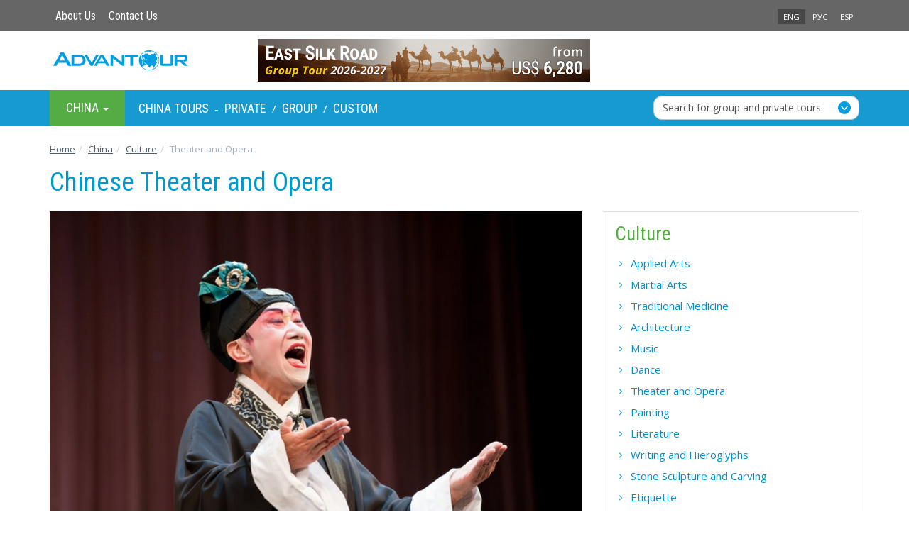

--- FILE ---
content_type: text/html; charset=utf-8
request_url: https://www.advantour.com/china/culture/theater-opera.htm
body_size: 38514
content:
<!DOCTYPE html>
<html lang="en">
  <head>
     
    <meta http-equiv="Content-Type" content="text/html; charset=utf-8">
    <title>Chinese Theater and Opera - ancient traditions of theatrical art</title>

    <meta name="description" content="Chinese Theatre - is an exciting and colorful spectacle that combines dramatic and acrobatic art of dance and music scenes.">
    <meta name="keywords" content="Theatre and Opera, China, Chinese theater, Chinese opera, Chinese actors">
    <meta http-equiv="X-UA-Compatible" content="IE=edge">
    <meta name="viewport" content="width=device-width, initial-scale=1, user-scalable=no"> 
    <link rel='alternate' hreflang='x-default' href='https://www.advantour.com/china/culture/theater-opera.htm' />
    <link rel='alternate' hreflang='en' href='https://www.advantour.com/china/culture/theater-opera.htm' />
    <link rel='alternate' hreflang='ru' href='https://www.advantour.com/rus/china/culture/theater-opera.htm' />    
<!-- Open Graph Meta Tags -->
<meta property="og:url" content="https://www.advantour.com/china/culture/theater-opera.htm" />
<meta property="og:type" content="website" />
<meta property="og:title" content="Chinese Theater and Opera - ancient traditions of theatrical art" />
<meta property="og:description" content="Chinese Theatre - is an exciting and colorful spectacle that combines dramatic and acrobatic art of dance and music scenes." />
<meta property="og:image" content="https://www.advantour.com/img/china/culture/chinese-theater-opera.jpg" />
    <link href="/css/bootstrap.min.css" rel="stylesheet">
    <link href="/css/custom.css" rel="stylesheet">
          
    <link rel="canonical" href="https://www.advantour.com/china/culture/theater-opera.htm" />     

<!-- Google Tag Manager -->
<script>(function(w,d,s,l,i){w[l]=w[l]||[];w[l].push({'gtm.start':
new Date().getTime(),event:'gtm.js'});var f=d.getElementsByTagName(s)[0],
j=d.createElement(s),dl=l!='dataLayer'?'&l='+l:'';j.async=true;j.src=
'https://www.googletagmanager.com/gtm.js?id='+i+dl;f.parentNode.insertBefore(j,f);
})(window,document,'script','dataLayer','GTM-W2BMSRM');</script>
<!-- End Google Tag Manager -->


  </head>
  <body data-spy="scroll" data-target="#TourMenuSpy" data-offset="80">
<!-- Google Tag Manager (noscript) -->
<noscript><iframe src="https://www.googletagmanager.com/ns.html?id=GTM-W2BMSRM"
height="0" width="0" style="display:none;visibility:hidden"></iframe></noscript>
<!-- End Google Tag Manager (noscript) -->    <div class='top'>
        <div class="container">
            <div class='row'>
    <div class='col-xs-4'>
        <ul class='nav nav-pills top-menu'>            
            <li><a href="/about.htm">About Us</a></li>
            <li><a href="/china/contacts.htm">Contact Us</a></li>
        </ul>
    </div>
    <div class='col-xs-4'>
            </div>
    <div class='col-xs-4 lang'>
        <ul class='nav nav-pills pull-right'>
                <li class='active'><a href='/china/culture/theater-opera.htm' title='Chinese Theater and Opera'>ENG</a></li><li><a href='/rus/china/culture/theater-opera.htm' title='Китайский театр и опера'>РУС</a></li><li><a href='/es/china/cultura.htm' title='Cultura Сhina'>ESP</a></li></ul>    </div>
</div>
        </div>
    </div>

    <div class="container">
        <header>            
            <div class='row'>
    <div class='col-xs-6 col-md-3'>
        <a href="/" class='logo'><img src="/images/logo.svg" class='img-responsive' alt="Advantour"></a>
    </div>
    <div class='col-md-6 hidden-xs hidden-sm'>
        <div class='slogan'><a rel='nofollow' href='/ads.php?id=9&db=china&ln=en' title="East Silk Road Small Group Tour" onclick='ga4SelectItem({"item_name":"21-day East Silk Road Small Group Tour","item_id":"135","item_category":"Silk Road Small Group Escorted Tours 2026-2027","index":1,"quantity":1,"price":6280,"currency":"USD","promotion_id":"135","promotion_name":"21-day East Silk Road Small Group Tour promo","creative_name":"21-day East Silk Road Small Group Tour banner","creative_slot":"top_banner_promotion"})'><img src='/img/china/banners/east-silk-road-group-tour-banner.png' border='0' width='468' alt="East Silk Road Small Group Tour" class='img-responsive' style=''></a></div>
    </div>
    <div class='col-xs-6 col-md-3'>
            </div>
</div>        </header>
    </div>

    <!-- Top menu -->
    <div class='menu-line'>
        <div class="container">
            <nav class="navbar navbar-default menu">
    <div class="container-fluid">

    <div class="collapse navbar-collapse" id="navbar-collapse"> 
    <ul class="nav navbar-nav">
                <li class="dropdown hovermenu hidden-xs" id='menu-dest'>
            <a class="dropdown-toggle parent" data-toggle="dropdown" href="/china/" role="button" aria-haspopup="true" aria-expanded="false">
              China <span class="caret"></span>
            </a>
            <ul class="dropdown-menu">
                <li><a href="/silkroad/"><b>Silk Road</b></a></li>
                <li><a href="/central-asia/"><b>Central Asia</b></a></li>                         
                <li><a href="/kazakhstan/">Kazakhstan</a></li>
                <li><a href="/kyrgyzstan/">Kyrgyzstan</a></li>
                <li><a href="/tajikistan/">Tajikistan</a></li>
                <li><a href="/turkmenistan/">Turkmenistan</a></li>
                <li><a href="/uzbekistan/">Uzbekistan</a></li>
                <li><a href="/caucasus/"><b>Caucasus</b></a></li>
                <li><a href="/armenia/">Armenia</a></li>
                <li><a href="/azerbaijan/">Azerbaijan</a></li>
                <li><a href="/georgia/">Georgia</a></li>
                <li role="separator" class="divider"></li>
                <li><a href="/china/">China</a></li>
                <li><a href="/japan/">Japan</a></li>
                <li><a href="/russia/">Russia</a></li>
                <li><a href="/turkey/">Turkey</a></li>
            </ul>
        </li>
        
<!-- Top menu -->
                <div class="navbar-text" style="color: #fff;">
            <a href="/china/tours.htm" title="China Tours - Group Packages & Private Trips" >China Tours</a> -
            <a href="/china/tours/private.htm" title="China Private Tours">Private</a> /
                        <a href="/china/tours/group.htm" title="China Group Departures">Group</a> /
                        <a href="/china/tours/custom.htm" title="China Custom Tours">Custom</a>
                    </div>
        
        <style type="text/css">
    .form-control-wrapper .form-control{
        appearance:none;
        -webkit-appearance:none;
        -moz-appearance:none;
        height: 34px;
        border:1px #B2C8D1 solid;
        border-radius:10px;
        padding:0 12px;
        margin-bottom: 0;
    }
    .navbar-nav {
        display: flex;
        align-items: center;
        width: 100%;
        justify-content: flex-start;
    }
    .form-control-wrapper{
        position:relative;
        width:100%;
    }
    .form-control-wrapper::after{content:url("/images/forward.svg");position:absolute;right:12px;top:8px;pointer-events:none;z-index:8}
    .dropdown-toggle.form-control{
        text-align:left;
        white-space:nowrap;
        overflow:hidden;
        text-overflow: ellipsis;
        border-radius: 12px;
    }
    .dropdown-menu {
        width: auto;
        min-width: 100%;
    }
    .form-control-wrapper.open .dropdown-menu {
        display: flex;
        flex-direction: column;
    }
    .checkbox-grid {
        width: 100%;
    }
    .search-tour-btn{
        margin: 0 10px 6px;
    }
    .checkbox-grid{display:grid;grid-template-columns:auto auto;padding:12px 10px;column-gap:12px}
    .custom-checkbox{display:block;position:relative;padding:0;padding-left:30px;margin-bottom:12px;cursor:pointer;user-select:none;color:#424242}
    .custom-checkbox input{position:absolute;opacity:0;cursor:pointer}
    .checkmark{position:absolute;top:0;left:0;height:24px;width:24px;background-color:#fff0;border:1.5px solid #B2C8D1;border-radius:4px;opacity:100%}
    .custom-checkbox:hover input~.checkmark{background-color:#fff}
    .custom-checkbox input:checked~.checkmark{background-color:#fff;border-color:#B2C8D1}
    .checkmark:after{content:"";position:absolute;display:none}
    .custom-checkbox input:checked~.checkmark:after{display:block}
    .custom-checkbox .checkmark:after{left:35%;top:2%;width:8px;height:18px;border:solid #00adee;border-width:0 3px 3px 0;transform:rotate(45deg)}
    .month-checkboxes {
        display: grid;
        grid-template-columns: repeat(4, 1fr);
        gap: 6px;
    }
    .search-text{
        margin: 8px 10px 4px;
        font-weight: 600;
    }
    .search-form {
        display: flex;
        align-items: center;
        margin-left: auto;
        width: 290px;
        padding: 0;
    }
    .search-form form {
        width: 100%;
        display: flex;
        align-items: center;
    }
    .menu-line {
        position: sticky;
        top: 0;
        z-index: 1000;
    }
    .search-menu-wrapper {
        display: none;
    }

    @media (max-width: 991.98px) {
        .menu-line {
            position: static;
        }
        .menu-line .search-form {
            display: none;
        }
        .search-menu-wrapper {
            display: block;
            padding: 8px 0;
            background: #EBF9FF;
            margin-top: -1.4%;
        }
        .search-menu-wrapper .container{
            margin-bottom: 0;
        }
    }
</style>

<!-- search form -->
<li class="search-form">
    <form action="https://www.advantour.com/search.htm" method="post"  autocomplete="off">
        <div class="form-control-wrapper dropdown">
            <button class="dropdown-toggle form-control" type="button" id="dropdownMenu1" data-toggle="dropdown" aria-haspopup="true" aria-expanded="false">
                Search for group and private tours
            </button>
            <div class="dropdown-menu" aria-labelledby="dropdownMenu1">
                <h5 class="search-text">Destinations</h5>
                <div class="checkbox-grid">
                    <div>
                        <label class="custom-checkbox destination"><input type="checkbox" onchange="checkDis()" value="Central-asia"><b>Central Asia</b><span class="checkmark"></span></label>
                        <label class="custom-checkbox destination"><input type="checkbox" onchange="checkDis()" value="Uzbekistan">Uzbekistan<span class="checkmark"></span></label>
                        <label class="custom-checkbox destination"><input type="checkbox" onchange="checkDis()" value="Kazakhstan">Kazakhstan<span class="checkmark"></span></label>
                        <label class="custom-checkbox destination"><input type="checkbox" onchange="checkDis()" value="Kyrgyzstan">Kyrgyzstan<span class="checkmark"></span></label>
                        <label class="custom-checkbox destination"><input type="checkbox" onchange="checkDis()" value="Turkmenistan">Turkmenistan<span class="checkmark"></span></label>
                        <label class="custom-checkbox destination"><input type="checkbox" onchange="checkDis()" value="Tajikistan">Tajikistan<span class="checkmark"></span></label>
                    </div>
                    <div>
                        <label class="custom-checkbox destination"><input type="checkbox" onchange="checkDis()" value="Silkroad"><b>Silk Road</b><span class="checkmark"></span></label>
                        <label class="custom-checkbox destination"><input type="checkbox" onchange="checkDis()" value="China">China<span class="checkmark"></span></label>
                        <label class="custom-checkbox destination"><input type="checkbox" onchange="checkDis()" value="Caucasus"><b>Caucasus</b><span class="checkmark"></span></label>
                        <label class="custom-checkbox destination"><input type="checkbox" onchange="checkDis()" value="Georgia">Georgia<span class="checkmark"></span></label>
                        <label class="custom-checkbox destination"><input type="checkbox" onchange="checkDis()" value="Azerbaijan">Azerbaijan<span class="checkmark"></span></label>
                        <label class="custom-checkbox destination"><input type="checkbox" onchange="checkDis()" value="Armenia">Armenia<span class="checkmark"></span></label>
                    </div>
                    <input type="hidden" id="destinationInput" name="destination" value="">
                </div>
                <h5 class="search-text">Departure dates</h5>
                <div class="month-checkboxes checkbox-grid">
                    <label class="custom-checkbox departure"><input type="checkbox" onchange="checkDis()" value="1">Jan <span class="checkmark"></span></label>
                    <label class="custom-checkbox departure"><input type="checkbox" onchange="checkDis()" value="2">Feb <span class="checkmark"></span></label>
                    <label class="custom-checkbox departure"><input type="checkbox" onchange="checkDis()" value="3">Mar <span class="checkmark"></span></label>
                    <label class="custom-checkbox departure"><input type="checkbox" onchange="checkDis()" value="4">Apr <span class="checkmark"></span></label>
                    <label class="custom-checkbox departure"><input type="checkbox" onchange="checkDis()" value="5">May <span class="checkmark"></span></label>
                    <label class="custom-checkbox departure"><input type="checkbox" onchange="checkDis()" value="6">Jun <span class="checkmark"></span></label>
                    <label class="custom-checkbox departure"><input type="checkbox" onchange="checkDis()" value="7">Jul <span class="checkmark"></span></label>
                    <label class="custom-checkbox departure"><input type="checkbox" onchange="checkDis()" value="8">Aug <span class="checkmark"></span></label>
                    <label class="custom-checkbox departure"><input type="checkbox" onchange="checkDis()" value="9">Sep <span class="checkmark"></span></label>
                    <label class="custom-checkbox departure"><input type="checkbox" onchange="checkDis()" value="10">Oct <span class="checkmark"></span></label>
                    <label class="custom-checkbox departure"><input type="checkbox" onchange="checkDis()" value="11">Nov <span class="checkmark"></span></label>
                    <label class="custom-checkbox departure"><input type="checkbox" onchange="checkDis()" value="12">Dec <span class="checkmark"></span></label>
                    <input type="hidden" name="departure" id="departureInput" value="">
                </div>
                <h5 class="search-text">Tour type</h5>
                <div class="checkbox-grid">
                    <label class="custom-checkbox tour-type"><input type="checkbox" onchange="checkDis()" value="group" name="tour_type">Group<span class="checkmark"></span></label>
                    <label class="custom-checkbox tour-type"><input type="checkbox" onchange="checkDis()" value="private" name="tour_type">Private<span class="checkmark"></span></label>
                    <input type="hidden" name="type" id="tourTypeInput" value="">
                </div>
                <button type="submit" id="search-tour-btn" class="btn btn-primary search-tour-btn" disabled="disabled">Search Tours</button>
            </div>
        </div>
    </form>
</li>
<script type="application/javascript">
    document.addEventListener("DOMContentLoaded", function() {
        const form = document.querySelector('.search-form form');
        const searchWrapper = document.createElement('div');
        searchWrapper.className = 'search-menu-wrapper';
        const container = document.createElement('div');
        container.className = 'container';
        searchWrapper.appendChild(container);
        const menuLine = document.querySelector('.menu-line');
        menuLine.parentNode.insertBefore(searchWrapper, menuLine.nextSibling);

        function moveForm() {
            if (window.innerWidth <= 991.98) {
                if (!container.contains(form)) {
                    container.appendChild(form);
                }
            } else {
                const originalParent = document.querySelector('.search-form');
                if (originalParent && !originalParent.contains(form)) {
                    originalParent.appendChild(form);
                }
            }
        }
        moveForm();
        window.addEventListener('resize', moveForm);
    });

    function checkDis() {
        const selectedDestinations = Array.from(document.querySelectorAll('.destination input:checked')).map(input => input.value);
        document.getElementById("destinationInput").value = selectedDestinations.join(',');
        const selectedMonths = Array.from(document.querySelectorAll('.departure input:checked')).map(input => input.value);
        document.getElementById("departureInput").value = selectedMonths.join(',');
        const selectedTypes = Array.from(document.querySelectorAll('.tour-type input:checked')).map(i => i.value);
        document.getElementById("tourTypeInput").value = selectedTypes.join(',');
        if (document.getElementById("destinationInput").value !== "" || document.getElementById("monthsInput").value !== "" || document.getElementById("tourTypeInput").value !== "") {
            $(".search-tour-btn").prop("disabled", false);
        } else {
            $(".search-tour-btn").prop("disabled", true);
        }

    }

    document.querySelector('.form-control-wrapper .dropdown-menu').addEventListener('click', (event) => {
        event.stopPropagation();
    });
</script>    </ul>
    </div><!-- /.navbar-collapse -->
  </div><!-- /.container-fluid -->
</nav>        </div>
    </div>
        <div class="container" >
        <!-- Content and right block (banner) -->
        <div class="row">
            <ol class="breadcrumb" itemscope itemtype="https://schema.org/BreadcrumbList">
<li itemprop='itemListElement' itemscope itemtype='https://schema.org/ListItem'>
            <a itemprop='item' href='/' title='Advantour Home Page'>
                <span itemprop='name'>Home</span>
            </a>
            <meta itemprop='position' content='1' />
        </li><li itemprop='itemListElement' itemscope itemtype='https://schema.org/ListItem'><a itemprop='item' href='/china/' title='China Travel'><span itemprop='name'>China</span></a><meta itemprop='position' content='2' /></li><li itemprop='itemListElement' itemscope itemtype='https://schema.org/ListItem'><a itemprop='item' href='/china/culture.htm' title='Chinese Culture'><span itemprop='name'>Culture</span></a><meta itemprop='position' content='3' /></li><li itemprop='itemListElement' itemscope itemtype='https://schema.org/ListItem' class='active'><span itemprop='name'>Theater and Opera</span><meta itemprop='position' content='4' /></li></ol><div class='container' style='margin: 10px 0 15px;'><h1>Chinese Theater and Opera</h1></div>            
                        <section class="col-md-8"> 
                 <article><p><img alt="Chinese Theater and Opera" class="img-responsive" src="/img/china/culture/chinese-theater-opera.jpg" title="Chinese Theater and Opera" /></p>

<h2>Chinese Theatre - colorful and exciting spectacle</h2>

<p>It is impossible to say exactly when Chinese theater came into being, since almost all kinds of performing arts in China, whether it was circus, musical or dance performances, were accompanied by theatricalities. However, the first full-fledged dramatic presentation in China &ndash; Nanxi dated back to the XII-XIV centuries.</p>

<p>Gradually the Chinese theater began to develop, separate areas for performances were beginning to be established, troupes and performances on permanent basis began to be created. The XIV-XVII centuries marked the beginning of heyday of Chinese theater, which had two main areas.</p>

<table align="left" border="0" cellpadding="1" cellspacing="1" width="100%">
	<tbody>
		<tr>
			<td><a href=" /img/china/theater-opera/theater-opera2.jpg" rel="lightbox[gallery]" title="Chinese performance at the Opera House"><img align="left" alt="Chinese performance at the Opera House" height="113" src="/img/china/theater-opera/theater-opera2_sm.jpg" style=" margin-left: 5px; margin-top: 5px; margin-right: 5px;" title="Chinese performance at the Opera House" width="150" /></a></td>
			<td><a href=" /img/china/theater-opera/theater-opera5.jpg" rel="lightbox[gallery]" title="Chinese opera actor, does make-up before the show"><img align="left" alt="Chinese opera actor, does make-up before the show" height="113" src="/img/china/theater-opera/theater-opera5_sm.jpg" style=" margin-left: 5px; margin-top: 5px; margin-right: 5px;" title="Chinese opera actor, does make-up before the show" width="150" /></a></td>
			<td><a href=" /img/china/theater-opera/theater-opera6.jpg" rel="lightbox[gallery]" title="Performance in one of the Chinese Theatres"><img align="left" alt="Performance in one of the Chinese Theatres" height="113" src="/img/china/theater-opera/theater-opera6_sm.jpg" style=" margin-left: 5px; margin-top: 5px; margin-right: 5px;" title="Performance in one of the Chinese Theatres" width="150" /></a></td>
		</tr>
	</tbody>
</table>

<p>Iyan Theater assumed daily lives of ordinary people and historical events as a basis of their performances. This theatrical direction was popular among the commons. Performances were given at the marketplaces or in taverns. Other theatrical direction - Kunshan Theater was spread among aristocrats and at the emperor&rsquo;s court.</p>

<p>The Chinese theater is unique by itself. In the Middle Ages there were troupe, where male and female roles were played by either men only or women only. In addition, the nature of the character could be traced not only by an actor performing a role, but also by the make-up, applied to his face. Depending on the color, the audience understood the role type. For example, the red color indicated loyalty and honesty of the hero, the gold one was used for the mythical heroes, etc.</p>

<table align="left" border="0" cellpadding="1" cellspacing="1" width="100%">
	<tbody>
		<tr>
			<td><a href=" /img/china/theater-opera/theater-opera3.jpg" rel="lightbox[gallery]" title="Performance in one of the Chinese Theatres"><img align="left" alt="Performance in one of the Chinese Theatres" height="200" src="/img/china/theater-opera/theater-opera3_sm.jpg" style=" margin-left: 5px; margin-top: 5px; margin-right: 5px;" title="Performance in one of the Chinese Theatres" width="150" /></a></td>
			<td><a href=" /img/china/theater-opera/theater-opera4.jpg" rel="lightbox[gallery]" title="Performance in one of the Chinese Theatres"><img align="left" alt="Performance in one of the Chinese Theatres" height="200" src="/img/china/theater-opera/theater-opera4_sm.jpg" style=" margin-left: 5px; margin-top: 5px; margin-right: 5px;" title="Performance in one of the Chinese Theatres" width="150" /></a></td>
			<td><a href=" /img/china/theater-opera/theater-opera8.jpg" rel="lightbox[gallery]" title="Performance in one of the Chinese Theatres"><img align="left" alt="Performance in one of the Chinese Theatres" height="200" src="/img/china/theater-opera/theater-opera8_sm.jpg" style=" margin-left: 5px; margin-top: 5px; margin-right: 5px;" title="Performance in one of the Chinese Theatres" width="150" /></a></td>
		</tr>
	</tbody>
</table>

<p>The XII-XIX centuries saw the formation of the famous Peking Metropolitan Theater, known as tszinsi. The most famous troupes of that period appeared on its stage. This was the period of formation of theatrical traditions that also remained unchanged for the modern Chinese theater.</p>

<p>The most important rule of traditional theater is that all participants must possess not only acting technique, but also a musical talent, as well as the art of oratory. They must possess excellent dance and martial arts skills, the latter is necessary for the production of plays on military themes, favorite for the Chinese.</p>

<table align="left" border="0" cellpadding="1" cellspacing="1" width="100%">
	<tbody>
		<tr>
			<td><a href=" /img/china/theater-opera/theater-opera10.jpg" rel="lightbox[gallery]" title="Great Opera theater in Shanghai, China"><img align="left" alt="Great Opera theater in Shanghai, China" height="113" src="/img/china/theater-opera/theater-opera10_sm.jpg" style=" margin-left: 5px; margin-top: 5px; margin-right: 5px;" title="Great Opera theater in Shanghai, China" width="150" /></a></td>
			<td><a href=" /img/china/theater-opera/theater-opera9.jpg" rel="lightbox[gallery]" title="The National Centre for the Performing Arts in Beijing"><img align="left" alt="The National Centre for the Performing Arts in Beijing" height="113" src="/img/china/theater-opera/theater-opera9_sm.jpg" style=" margin-left: 5px; margin-top: 5px; margin-right: 5px;" title="The National Centre for the Performing Arts in Beijing" width="150" /></a></td>
			<td><a href=" /img/china/theater-opera/theater-opera7.jpg" rel="lightbox[gallery]" title="Bamboo Theatre in Hong Kong"><img align="left" alt="Bamboo Theatre in Hong Kong" height="113" src="/img/china/theater-opera/theater-opera7_sm.jpg" style=" margin-left: 5px; margin-top: 5px; margin-right: 5px;" title="Bamboo Theatre in Hong Kong" width="150" /></a></td>
		</tr>
	</tbody>
</table>

<p>One of the varieties of Chinese theater is opera. Chinese opera is almost indistinguishable from a dramatic performance. The artists are required to have not only unique vocals, but also artistic talent. It should be noted that to date, the famous Peking Opera is considered to be the best China&#39;s opera house.</p>

<p>Today&#39;s Chinese Theatre is quite a common phenomenon. It is a fascinating colorful spectacle that combines not only acting, but also acrobatic, dance and music scene. Theatrical performances are on not only in major cities during the theater season - China features so-called &ldquo;wandering troupes&rdquo; when the artists give performances during fairs, festivals and other various events.</p></article>            </section>
            
                        <aside class="col-md-4">
                <div class=''>
                    



<div class='col-sm-6 col-md-12 border'>
    <h2>Culture</h2>
        <ul class='blue-list'><li><a href='/china/culture/applied-art.htm' title='China - the Land of Unique Handicrafts'>Applied Arts</a></li><li><a href='/china/culture/martial-arts.htm' title='Chinese Martial Arts'>Martial Arts</a></li><li><a href='/china/culture/chinese-medicine.htm' title='Traditional Chinese Medicine'>Тraditional Medicine</a></li><li><a href='/china/culture/architecture.htm' title='Chinese Architecture'>Architecture</a></li><li><a href='/china/culture/music.htm' title='Chinese Art of Music'>Music</a></li><li><a href='/china/culture/dances.htm' title='Chinese Dance'>Dance</a></li><li><a href='/china/culture/theater-opera.htm' title='Chinese Theater and Opera'>Theater and Opera</a></li><li><a href='/china/culture/painting.htm' title='Chinese Fine Arts - Painting'>Painting</a></li><li><a href='/china/culture/literature.htm' title='Chinese Literature'>Literature</a></li><li><a href='/china/culture/chinese-language-writing.htm' title='Chinese Writing and Chinese Hieroglyphs'>Writing and Hieroglyphs</a></li><li><a href='/china/culture/stone-sculptural-arts.htm' title='The Chinese Art of Stone Sculpture and Carving'>Stone Sculpture and Carving</a></li><li><a href='/china/culture/etiquette.htm' title='Etiquette in China'>Etiquette</a></li><li><a href='/china/culture/feng-shui.htm' title='Feng Shui'>Feng Shui</a></li><li><a href='/china/culture/tea-culture.htm' title='Chinese Tea Culture'>Tea Culture</a></li><li><a href='/china/culture/good-fortune.htm' title='Chinese Symbols of Good Fortune and Prosperity'>Symbols of Good Fortune</a></li><li><a href='/china/culture/gunpowder.htm' title='Gunpowder in Chinese Culture'>Gunpowder</a></li><li><a href='/china/culture/intangible-cultural-heritage-unesco.htm' title='China's 44 UNESCO Intangible Cultural Heritage Marvels'>UNESCO Intangible Cultural Heritage</a></li><li><a href='/china/culture/jade.htm' title='Chinese Jade'>Jade</a></li><li><a href='/china/culture/chinese-zodiac.htm' title='Chinese Zodiac Traditions and Meanings'>Zodiac</a></li><li><a href='/china/culture/chinese-gardens.htm' title='Chinese Gardens and Flower Culture'>Gardens and Flower Culture</a></li><li><a href='/china/culture/chinese-mythology.htm' title='Chinese Mythology and Legends'>Mythology and Legends</a></li></ul>
</div>                </div>
            </aside>
                        
        </div>
        
        <!-- You Might Also Enjoy Tours  -->        <!-- Country guide links  -->
            </div>
    
    <footer>
        <div class="container">
            <!--Bottom Menu-->
            <div class='row' style="line-height: 26px;">
                <div class='col-sm-4'>
                <h4>Travel Destinations</h4>
                <div class="row">
                    <div class="col-xs-6">
                        <a href="/silkroad/"><b>Silk Road</b></a><br>
                        <a href="/central-asia/"><b>Central Asia</b></a><br>
                        <a href="/uzbekistan/">Uzbekistan</a><br>
                        <a href="/kazakhstan/">Kazakhstan</a><br>
                        <a href="/kyrgyzstan/">Kyrgyzstan</a><br>
                        <a href="/tajikistan/">Tajikistan</a><br>
                        <a href="/turkmenistan/">Turkmenistan</a><br>
                    </div>
                    <div class="col-xs-6">
                        <a href="/caucasus/"><b>Caucasus</b></a><br>
                        <a href="/georgia/">Georgia</a><br>
                        <a href="/azerbaijan/">Azerbaijan</a><br>
                        <a href="/armenia/">Armenia</a><br><br>
                        <a href="/china/">China</a><br>
                        <a href="/japan/">Japan</a><br>
                        <a href="/russia/">Russia</a><br>
                        <a href="/turkey/">Turkey</a><br>
                    </div>
                </div>

            </div>
                    <div class='col-xs-6 col-sm-2'>
                <h4>Services</h4>
                <a href="/china/tours/group.htm">Small Group Tours</a><br>
                <a href="/china/tours/private.htm">Private Tours</a><br>
                <a href="/china/tours/custom.htm">Custom Tours</a><br>
                            </div>
                <div class="col-xs-6 col-sm-2" style="margin-bottom: 15px;">
                <h4>Company</h4>
                <a href="/about.htm">About Us</a><br>
                <a href="/testimonials.htm">Testimonials</a><br>
                <a href="/booking-terms.htm">Booking Terms</a><br>
                <a href="/privacy-policy.htm">Privacy Policy</a><br>
                <a href="/sustainability-policy.htm" title="Advantour’s Sustainability Policy">Sustainability Policy</a><br>
                <a href="/china/contacts.htm">Contacts</a><br>
            </div>

    
            <div class="clearfix" style="margin-bottom: 15px;"></div>
            <div class="col-xs-6 col-xs-4">
                <img width="120px" src="/images/visa-master.svg">
            </div>
                <div class="col-sm-4">
                            </div>
                <div class="col-xs-6 col-sm-4">
                <div class="pull-right">
                                            <a rel="nofollow" target='_blank' href="https://www.facebook.com/advantour"><div id='facebook'></div></a>
                        <a rel="nofollow" target='_blank' href="https://www.instagram.com/advantourcom"><div id='instagram'></div></a>
                                            <a rel="nofollow" target='_blank' href="https://www.youtube.com/user/advantourcom"><div id='youtube'></div></a>
                    
                </div>
            </div>
    </div><br>
            <!--Footer-->
            <div class='row'>
    <div class='col-sm-5 col-md-4'>
        Copyright © 2001 — 2026 Advantour<br>
        All rights reserved
    </div>
    <div class='col-xs-8 col-sm-3 col-md-4'>

    </div>
    <div class='col-xs-4 lang'>

    </div>
</div>        </div> 
    </footer>
<div class="container text-right"><a href="" class="backtop" id="toTop" style="display: none;"><span class="glyphicon glyphicon-circle-arrow-up"></span></a></div>

    <script src="https://ajax.googleapis.com/ajax/libs/jquery/1.11.2/jquery.min.js"></script>
<script src="https://cdn.jsdelivr.net/npm/bootstrap@3.3.2/dist/js/bootstrap.min.js"></script>
    
<link href="/css/lightgallery.min.css" rel="stylesheet">
<script src='/js/lightgallery.min.js'></script>
<!-- lightgallery plugins -->
<script src='/js/lg-thumbnail.min.js'></script>
<script src='/js/lg-fullscreen.min.js'></script>

    <script type='text/javascript'>
        $(document).ready(function() {
            $('#lightgallery').lightGallery({
                download: false,
                exThumbImage: 'data-exthumbimage'
            });
            $('section.col-md-8').lightGallery({
                download: false,
                selector: "a[rel='lightbox[gallery]']"
            });
                    });
    </script>
<script src='/js/totop.js'></script>

<script type='text/javascript'>
    
// Readmore
var maxheight = 260;
var windowWidth = $(window).width();
if(windowWidth <= 768){        
        //$('.collapse').removeClass('in');
        $('.dropdown').removeClass('hovermenu');
        maxheight = 290;
    }

var showText = "<div class='dropdown text-center'>Read more <span class='caret'></span></div>";
//var hideText = "<div class='dropup text-center'>Less <span class='caret'></span></div>";

$('.readmore').each(function () {
    var text = $(this);    
    if (text.find('img').length && windowWidth <= 768) maxheight = 338;
    if (maxheight!= 0 && text.height() > maxheight){text.css({ 'overflow': 'hidden','height': maxheight + 'px' });

    var link = $('<a href="#">' + showText + '</a>');
    var linkDiv = $('<div></div>');
    linkDiv.append(link);
    $(this).after(linkDiv);

    link.click(function (event) {
      event.preventDefault();
      if (text.height() > maxheight) {
          $(this).html(showText);
          //text.css('height', maxheight + 'px');
      } else {
          $(this).html('');
          text.css('height', 'auto');
      }
    });
    }       
});
        $('[data-toggle="popover"]').popover({html:true,trigger:'hover'});
    $("#tourday1").addClass("in").attr("aria-expanded", "true");
</script>

<script type='text/javascript'>
     
        dataLayer.push({ ecommerce: null });       
        dataLayer.push({
          event: 'view_promotion',
          ecommerce: {
            promotion_id: '135',
            promotion_name: '21-day East Silk Road Small Group Tour promo',
            creative_name: '21-day East Silk Road Small Group Tour banner',
            creative_slot: 'top_banner_promotion',
            items: [
            {"item_name":"21-day East Silk Road Small Group Tour","item_id":"135","item_category":"Silk Road Small Group Escorted Tours 2026-2027","index":1,"quantity":1,"price":6280,"currency":"USD","promotion_id":"135","promotion_name":"21-day East Silk Road Small Group Tour promo","creative_name":"21-day East Silk Road Small Group Tour banner","creative_slot":"top_banner_promotion"}
            ]
          }
        });
         
        dataLayer.push({ ecommerce: null });       
        dataLayer.push({
          event: 'view_promotion',
          ecommerce: {
            promotion_id: '22',
            promotion_name: '8-day China Small Group Tour 2026 promo',
            creative_name: '8-day China Small Group Tour 2026 banner',
            creative_slot: 'text_promotion',
            items: [
            {"item_name":"8-day China Small Group Tour 2026","item_id":"22","item_category":"Content text promo","index":1,"quantity":1,"price":1945,"currency":"USD","promotion_id":"22","promotion_name":"8-day China Small Group Tour 2026 promo","creative_name":"8-day China Small Group Tour 2026 banner","creative_slot":"text_promotion"}
            ]
          }
        });
        
    // Ecommerce GA4: Select item
    function ga4SelectItem(obj) {
        let event = "select_item";
        if ('creative_slot' in obj) event = "select_promotion";

        $("#tour_price").val(obj.price);
        //console.log(obj);
        dataLayer.push({ ecommerce: null });
        dataLayer.push({
            event: event,
            ecommerce: {
                items: [obj]
            }
        });
    }

    // Ecommerce GA4: Add to Cart & Checkout
    let flag = false;
    $( "#form-tour" ).on( "change", function() {
        if (!flag){
            let obj = {"item_name":"8-day China Small Group Tour 2026","item_id":"22","item_category":"Content text promo","index":1,"quantity":1,"price":1945,"currency":"USD","promotion_id":"22","promotion_name":"8-day China Small Group Tour 2026 promo","creative_name":"8-day China Small Group Tour 2026 banner","creative_slot":"text_promotion"};
            dataLayer.push({ ecommerce: null });
            dataLayer.push({
                event: 'add_to_cart',
                ecommerce: {
                    items: [obj]
                }
            });

            dataLayer.push({ ecommerce: null });
            dataLayer.push({
                event: 'begin_checkout',
                ecommerce: {
                    'value':obj.price,
                    'currency':obj.currency,
                    items: [obj]
                }
            });

            flag = true;
        }
    });
</script>
  </body>
</html>

--- FILE ---
content_type: image/svg+xml
request_url: https://www.advantour.com/images/list-arrow-blue.svg
body_size: 909
content:
<?xml version="1.0" encoding="utf-8"?>
<!-- Generator: Adobe Illustrator 16.0.0, SVG Export Plug-In . SVG Version: 6.00 Build 0)  -->
<!DOCTYPE svg PUBLIC "-//W3C//DTD SVG 1.1//EN" "http://www.w3.org/Graphics/SVG/1.1/DTD/svg11.dtd">
<svg version="1.1" id="Слой_3" xmlns="http://www.w3.org/2000/svg" xmlns:xlink="http://www.w3.org/1999/xlink" x="0px" y="0px"
	 width="10px" height="20px" viewBox="0 0 10 20" enable-background="new 0 0 10 20" xml:space="preserve">
<g>
	<g>
		<path fill="#0F97CF" d="M5,14.581l-3.115-3.113c-0.071-0.073-0.168-0.113-0.271-0.113c-0.102,0-0.199,0.04-0.271,0.111
			l-0.229,0.229c-0.149,0.149-0.149,0.394,0,0.542l2.616,2.616l-2.619,2.618C1.04,17.544,1,17.64,1,17.743
			c0,0.103,0.04,0.198,0.112,0.271l0.229,0.229c0.072,0.071,0.168,0.111,0.271,0.111s0.199-0.04,0.271-0.111L5,15.126
			c0.072-0.072,0.113-0.17,0.113-0.271C5.113,14.751,5.072,14.653,5,14.581z"/>
	</g>
</g>
</svg>
